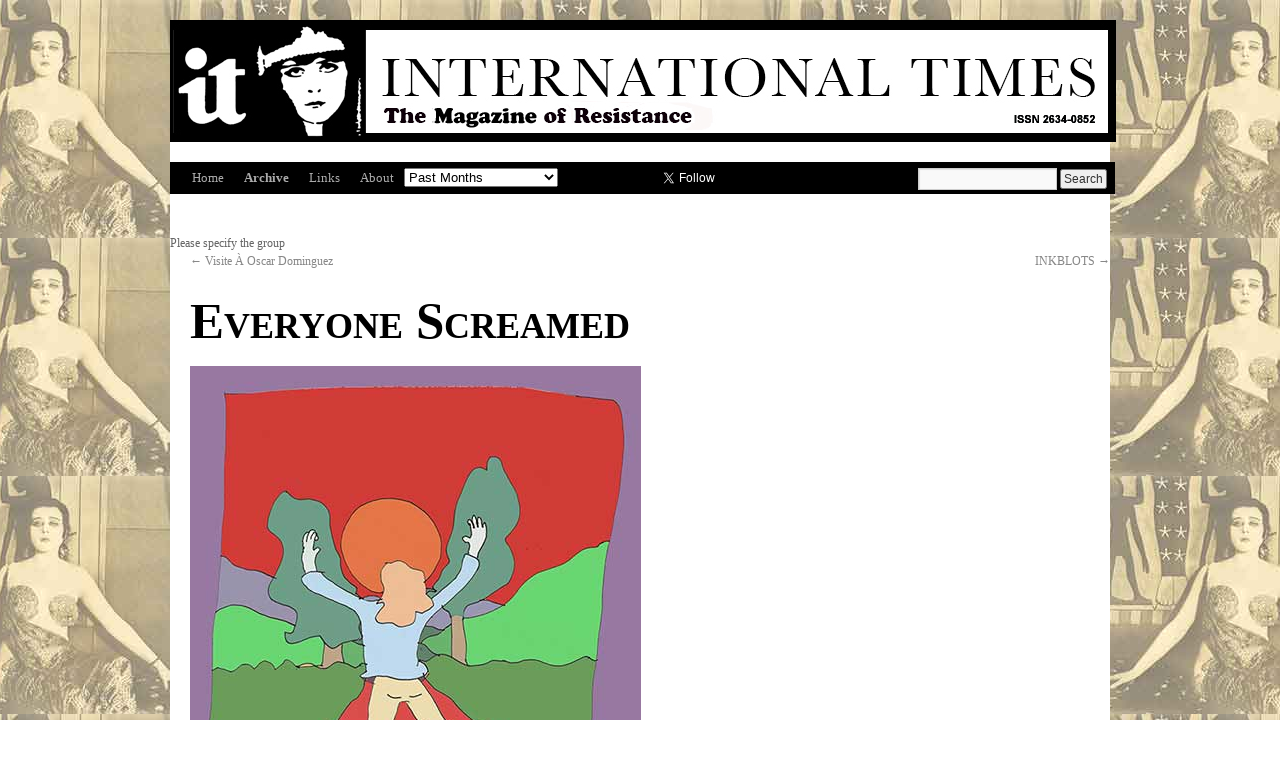

--- FILE ---
content_type: text/plain
request_url: https://www.google-analytics.com/j/collect?v=1&_v=j102&a=1574064421&t=pageview&_s=1&dl=https%3A%2F%2Finternationaltimes.it%2Feveryone-screamed%2F&ul=en-us%40posix&dt=Everyone%20Screamed%20%7C%20IT&sr=1280x720&vp=1280x720&_u=IADAAEABAAAAACAAI~&jid=1433181401&gjid=1729912542&cid=1822850261.1769824462&tid=UA-68973081-1&_gid=1711753048.1769824462&_r=1&_slc=1&z=939930719
body_size: -571
content:
2,cG-YJ6KBBMV8Z